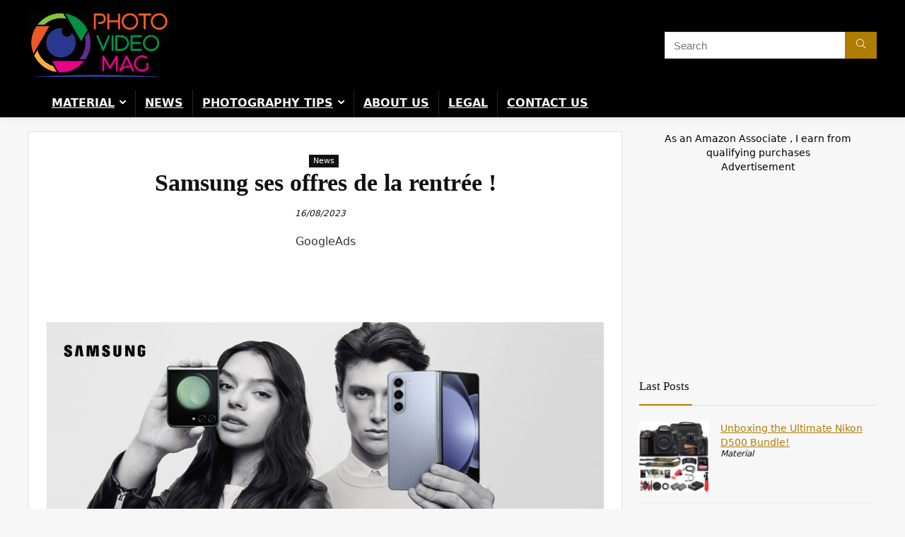

--- FILE ---
content_type: text/html; charset=utf-8
request_url: https://www.google.com/recaptcha/api2/aframe
body_size: 249
content:
<!DOCTYPE HTML><html><head><meta http-equiv="content-type" content="text/html; charset=UTF-8"></head><body><script nonce="Kc5IHhbcIXjE2eRM-D-niA">/** Anti-fraud and anti-abuse applications only. See google.com/recaptcha */ try{var clients={'sodar':'https://pagead2.googlesyndication.com/pagead/sodar?'};window.addEventListener("message",function(a){try{if(a.source===window.parent){var b=JSON.parse(a.data);var c=clients[b['id']];if(c){var d=document.createElement('img');d.src=c+b['params']+'&rc='+(localStorage.getItem("rc::a")?sessionStorage.getItem("rc::b"):"");window.document.body.appendChild(d);sessionStorage.setItem("rc::e",parseInt(sessionStorage.getItem("rc::e")||0)+1);localStorage.setItem("rc::h",'1768450400296');}}}catch(b){}});window.parent.postMessage("_grecaptcha_ready", "*");}catch(b){}</script></body></html>

--- FILE ---
content_type: text/css
request_url: https://photovideomag.com/wp-content/cache/autoptimize/css/autoptimize_single_8413b7b44968575fd262184324ce66bb.css
body_size: 275
content:
.float-posts-nav{opacity:0;transition:all .7s ease-in-out}.postNavigation{position:fixed;bottom:0;margin-top:-47px;z-index:9999;height:100px;transition:all .7s ease-in-out}.postNavigation .postnavprev{display:inline-block;background:#dfdfdf;transition:all .4s ease-in-out;vertical-align:middle;position:relative;width:40px;height:100px;color:#fff}.postNavigation .postnavprev:before{position:absolute;font-size:28px;top:50%;margin-top:-14px;line-height:28px}.prevPostBox .postnavprev:before{content:"\f104";left:12px}.nextPostBox .postnavprev:before{content:"\f105";right:12px}.nextPostBox{right:0}.prevPostBox{left:0}.postNavigation .thumbnail{float:right;margin-left:5px;position:relative;width:70px;height:70px;text-align:center}.postNavigation.nextPostBox .thumbnail{float:left;margin-left:0;margin-right:5px}.postNavigation .headline{height:70px;overflow:hidden;position:relative;-webkit-font-smoothing:antialiased;font-size:14px;padding:0 8px}.postNavigation .headline span{font-size:10px;line-height:10px;text-transform:uppercase;letter-spacing:1px;display:block;margin-bottom:8px}.postNavigation .headline h4{margin:0}.postNavigation .inner-prevnext{position:absolute;top:0;height:100%;padding:15px;width:290px;background-color:#fff;color:#111 !important;transition:all .2s ease-in-out .3s}.postNavigation.nextPostBox .inner-prevnext{margin:0 0 0 40px;left:0}.postNavigation.prevPostBox .inner-prevnext{margin:0 40px 0 0;right:0}.openedprevnext .postNavigation .postnavprev{width:138px}.openedprevnext .prevPostBox .postnavprev:before{left:114px}.openedprevnext .nextPostBox .postnavprev:before{right:114px}.openedprevnext .prevPostBox .postnavprev:hover:before{left:12px}.openedprevnext .nextPostBox .postnavprev:hover:before{right:12px}.postNavigation .postnavprev:hover{color:#fff;width:330px}.postNavigation.nextPostBox .postnavprev:hover .inner-prevnext{margin:0 40px 0 0;opacity:1}.postNavigation.prevPostBox .postnavprev:hover .inner-prevnext{margin:0 0 0 40px;opacity:1}.float-posts-nav.scrollvisible{opacity:1}.breadcrumb{margin-bottom:20px;color:#999;font-size:12px;line-height:14px}.breadcrumb a{color:#666;text-decoration:none}.single .tags p{color:#666;font-size:12px;font-weight:700}.single .tags p .tags-title-post{padding:3px 8px;text-transform:uppercase;background-color:#111;color:#fff;margin:0 4px 8px 0;display:inline-block}.single .tags p a{color:#666;font-size:12px;border:1px solid #ddd;padding:2px 8px;margin:0 4px 8px 0;display:inline-block}.single .full_width .single_custom_bottom .rehub_chimp,.single .full_width .tags,.single .full_width .author_detail_box,.full_width .related_articles,.full_width #comments,.full_width #review_form{max-width:900px;margin:25px auto}#rh-share-sticky.floating{position:-webkit-sticky;position:sticky;top:90px;z-index:1}.single .hotmeter_wrap{margin-bottom:25px}.single .rh-star-ajax .title_star_ajax{font-size:14px;color:#111;display:block;margin-bottom:5px}.single .rh-star-ajax .title_star_ajax span{font-weight:400}@media (max-width:767px){.float-posts-nav{display:none}}